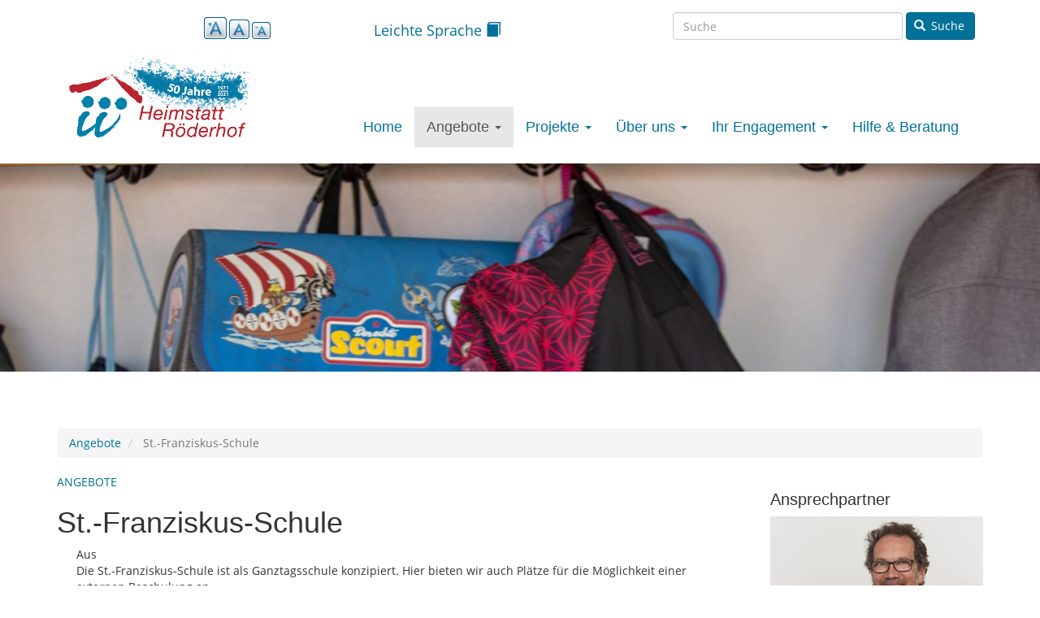

--- FILE ---
content_type: text/html; charset=UTF-8
request_url: https://heimstattroederhof.de/angebote/st-franziskus-schule
body_size: 8274
content:
<!DOCTYPE html>
<html  lang="de" dir="ltr" prefix="content: http://purl.org/rss/1.0/modules/content/  dc: http://purl.org/dc/terms/  foaf: http://xmlns.com/foaf/0.1/  og: http://ogp.me/ns#  rdfs: http://www.w3.org/2000/01/rdf-schema#  schema: http://schema.org/  sioc: http://rdfs.org/sioc/ns#  sioct: http://rdfs.org/sioc/types#  skos: http://www.w3.org/2004/02/skos/core#  xsd: http://www.w3.org/2001/XMLSchema# ">
  <head>
    <meta charset="utf-8" />
<noscript><style>form.antibot * :not(.antibot-message) { display: none !important; }</style>
</noscript><meta name="description" content="Die St.-Franziskus-Schule ist eine staatlich anerkannte Förderschule mit dem Schwerpunkt Geistige Entwicklung auf dem Gelände der Heimstatt Röderhof." />
<link rel="shortlink" href="https://heimstattroederhof.de/node/17" />
<link rel="canonical" href="https://heimstattroederhof.de/angebote/st-franziskus-schule" />
<meta name="generator" content="Varbase" />
<meta name="referrer" content="origin" />
<meta name="rights" content="©2026 Heimstatt Röderhof. All rights reserved." />
<meta property="og:site_name" content="Heimstatt Röderhof" />
<meta property="og:type" content="article" />
<meta property="og:url" content="https://heimstattroederhof.de/angebote/st-franziskus-schule" />
<meta property="og:title" content="St.-Franziskus-Schule | Heimstatt Röderhof" />
<meta name="twitter:card" content="summary_large_image" />
<meta name="twitter:title" content="St.-Franziskus-Schule | Heimstatt Röderhof" />
<meta name="MobileOptimized" content="width" />
<meta name="HandheldFriendly" content="true" />
<meta name="apple-mobile-web-app-capable" content="yes" />
<meta name="Generator" content="Drupal 10 (https://www.drupal.org)" />
<meta name="viewport" content="width=device-width, initial-scale=1.0" />
<script type="application/ld+json">{
    "@context": "https://schema.org",
    "@graph": [
        {
            "@type": "WebSite",
            "name": "Heimstatt Röderhof",
            "url": "https://heimstattroederhof.de/",
            "publisher": {
                "@type": "Organization",
                "name": "Heimstatt Röderhof",
                "url": "https://heimstattroederhof.de/",
                "logo": {
                    "@type": "ImageObject",
                    "url": "https://heimstattroederhof.de//logo.png"
                }
            }
        }
    ]
}</script>
<link rel="icon" href="/sites/default/files/roederhof.ico" type="image/vnd.microsoft.icon" />
<link rel="alternate" hreflang="de" href="https://heimstattroederhof.de/angebote/st-franziskus-schule" />
<link rel="alternate" hreflang="leicht" href="https://heimstattroederhof.de/leicht/angebote/st-franziskus-schule" />

    <title>St.-Franziskus-Schule | Heimstatt Röderhof</title>
    <link rel="stylesheet" media="all" href="/sites/default/files/css/css_bHbnaqvU2OR_UfTqKPGuwauEGf7sf-jP9kGgxcXE4_g.css?delta=0&amp;language=de&amp;theme=roederhof&amp;include=[base64]" />
<link rel="stylesheet" media="all" href="/sites/default/files/css/css_gJS043gNeB_ujCR2nJ5tRH4pgHUczu02dD6vL31MDaw.css?delta=1&amp;language=de&amp;theme=roederhof&amp;include=[base64]" />

        
  </head>
  <body class="path-node page-node-type-landing-page has-glyphicons">
    <a href="#main-content" class="visually-hidden focusable skip-link">
      Direkt zum Inhalt
    </a>
    
      <div class="dialog-off-canvas-main-canvas" data-off-canvas-main-canvas>
      <div class="container">
    <div class="row">
      <div class="region region-top-utilities">
    <section id="block-textresize" class="col-md-2 col-lg-offset-1 settings-tray-editable block block-text-resize block-text-resize-block clearfix" data-drupal-settingstray="editable">
  
    

      <div class="content"><a href="javascript:;" class="changer" id="text_resize_decrease"><sup>-</sup>A</a> <a href="javascript:;" class="changer" id="text_resize_reset">A</a> <a href="javascript:;" class="changer" id="text_resize_increase"><sup>+</sup>A</a><div id="text_resize_clear"></div></div>

  </section>

<section id="block-leichtesprache" class="col-md-offset-1 col-md-3 settings-tray-editable block block-block-content block-block-content13df47d7-a586-4ab0-b5fb-62aca3297e93 clearfix" data-drupal-settingstray="editable">
  
    

      
            <div class="field field--name-body field--type-text-with-summary field--label-hidden field--item"><p><a href="/leicht">Leichte Sprache <span class="glyphicon glyphicon-book"></span></a></p>
</div>
      
  </section>

<section class="views-exposed-form col-md-6 col-lg-5 settings-tray-editable block block-views block-views-exposed-filter-blockmil-suche-page-1 clearfix" data-drupal-selector="views-exposed-form-mil-suche-page-1" id="block-hervorgehobenesformularmil-suchepage-1" data-drupal-settingstray="editable">
  
    

      <form action="/suche" method="get" id="views-exposed-form-mil-suche-page-1" accept-charset="UTF-8">
  <div class="form--inline form-inline clearfix pull-right">
  <div class="form-item js-form-item form-type-textfield js-form-type-textfield form-item-rendered-item js-form-item-rendered-item form-no-label form-group">
  
  
  <input placeholder="Suche" data-drupal-selector="edit-rendered-item" class="form-text form-control" type="text" id="edit-rendered-item" name="rendered_item" value="" size="30" maxlength="128" />

  
  
  </div>
<div data-drupal-selector="edit-actions" class="form-actions form-group js-form-wrapper form-wrapper" id="edit-actions"><button data-drupal-selector="edit-submit-mil-suche" class="button js-form-submit form-submit btn-primary btn icon-before" type="submit" id="edit-submit-mil-suche" value="Suche"><span class="icon glyphicon glyphicon-search" aria-hidden="true"></span>
Suche</button></div>

</div>

</form>

  </section>


  </div>

    </div>
  </div>
          <header class="navbar navbar-default container" id="navbar" role="banner">
            <div class="navbar-header">
          <div class="region region-navigation">
          <a class="logo navbar-btn pull-left" href="/" title="Startseite" rel="home">
      <img src="/themes/custom/roederhof/roederhof_logo_50.jpg" alt="Startseite" />
    </a>
      
  </div>

                          <button type="button" class="navbar-toggle" data-toggle="collapse" data-target="#navbar-collapse">
            <span class="sr-only">Navigation aktivieren/deaktivieren</span>
            <span class="icon-bar"></span>
            <span class="icon-bar"></span>
            <span class="icon-bar"></span>
          </button>
              </div>

                    <div id="navbar-collapse" class="navbar-collapse collapse navbar-right">
            <div class="region region-navigation-collapsible">
    <nav role="navigation" aria-labelledby="block-roederhof-main-menu-menu" id="block-roederhof-main-menu" class="settings-tray-editable" data-drupal-settingstray="editable">
            
  <h2 class="visually-hidden" id="block-roederhof-main-menu-menu">Hauptnavigation</h2>
  

        
      <ul class="menu menu--main nav navbar-nav">
                      <li class="first">
                                        <a href="/" data-drupal-link-system-path="&lt;front&gt;">Home</a>
              </li>
                      <li class="expanded dropdown active active-trail">
                                                                    <a href="/angebote" target="_self" class="dropdown-toggle active-trail" data-toggle="dropdown" data-drupal-link-system-path="taxonomy/term/5">Angebote <span class="caret"></span></a>
                        <ul class="dropdown-menu">
                      <li class="first">
                                        <a href="/angebote" data-drupal-link-system-path="taxonomy/term/5">Angebote</a>
              </li>
                      <li>
                                        <a href="/angebote/wohnen-fuer-kinder-und-jugendliche" data-drupal-link-system-path="node/32">Wohnen für Kinder und Jugendliche</a>
              </li>
                      <li>
                                        <a href="/angebote/wohnen-fuer-erwachsene" data-drupal-link-system-path="node/33">Wohnen für Erwachsene</a>
              </li>
                      <li class="active active-trail">
                                        <a href="/angebote/st-franziskus-schule" class="active-trail is-active" data-drupal-link-system-path="node/17" aria-current="page">St.-Franziskus-Schule</a>
              </li>
                      <li class="last">
                                        <a href="/angebote/tagesfoerderstaette" data-drupal-link-system-path="node/34">Tagesförderstätte</a>
              </li>
        </ul>
  
              </li>
                      <li class="expanded dropdown">
                                                                    <a href="/projekte" class="dropdown-toggle" data-toggle="dropdown" data-drupal-link-system-path="taxonomy/term/1">Projekte <span class="caret"></span></a>
                        <ul class="dropdown-menu">
                      <li class="first">
                                        <a href="/projekte" data-drupal-link-system-path="taxonomy/term/1">Projekte</a>
              </li>
                      <li>
                                        <a href="/projekte/bkunst" data-drupal-link-system-path="node/1">b.kunst</a>
              </li>
                      <li>
                                        <a href="/projekte/theater-am-kiosk" data-drupal-link-system-path="node/16">Theater am Kiosk</a>
              </li>
                      <li>
                                        <a href="/angebote/st-franziskus-schule/schulleben/klangorchester" data-drupal-link-system-path="node/22">Klangorchester</a>
              </li>
                      <li>
                                        <a href="/projekte/lauftreff" data-drupal-link-system-path="node/2">Lauftreff</a>
              </li>
                      <li>
                                        <a href="/projekte/reittherapie" data-drupal-link-system-path="node/35">Reittherapie</a>
              </li>
                      <li>
                                        <a href="/projekte/neue-raeume-schaffen" data-drupal-link-system-path="node/15">Neue Räume schaffen</a>
              </li>
                      <li class="last">
                                        <a href="/projekte/musiker-duo-alte-falter" data-drupal-link-system-path="node/177">Alte Falter</a>
              </li>
        </ul>
  
              </li>
                      <li class="expanded dropdown">
                                                                    <a href="/ueber-uns" class="dropdown-toggle" data-toggle="dropdown" data-drupal-link-system-path="taxonomy/term/4">Über uns <span class="caret"></span></a>
                        <ul class="dropdown-menu">
                      <li class="first">
                                        <a href="/ueber-uns" data-drupal-link-system-path="taxonomy/term/4">Über uns</a>
              </li>
                      <li>
                                        <a href="/ueber-uns/50-jahre-heimstatt-roederhof-ein-jubilaeumsjahr" data-drupal-link-system-path="node/173">50 Jahre Heimstatt Röderhof</a>
              </li>
                      <li>
                                        <a href="/ueber-uns/roederhof-brief" data-drupal-link-system-path="node/174">Röderhof Brief</a>
              </li>
                      <li>
                                        <a href="/projekte/neue-raeume-schaffen" data-drupal-link-system-path="node/15">Neue Räume schaffen</a>
              </li>
                      <li>
                                        <a href="/ueber-uns/historie" data-drupal-link-system-path="node/14">Historie</a>
              </li>
                      <li>
                                        <a href="/ueber-uns/unser-leitbild" data-drupal-link-system-path="node/43">Leitbild</a>
              </li>
                      <li>
                                        <a href="/ueber-uns/heilig-geist-kirche" data-drupal-link-system-path="node/13">Heilig Geist Kirche</a>
              </li>
                      <li>
                                        <a href="/sites/default/files/2019-02/Praeventionsordnung_DiCV_Hildesheim.pdf" target="_blank">Präventionsordnung</a>
              </li>
                      <li>
                                        <a href="/ansprechpartner" data-drupal-link-system-path="ansprechpartner">Kontakt</a>
              </li>
                      <li class="last">
                                        <a href="/ueber-uns/jobangebote" data-drupal-link-system-path="node/168">Jobangebote</a>
              </li>
        </ul>
  
              </li>
                      <li class="expanded dropdown">
                                                                    <a href="/engagement" class="dropdown-toggle" data-toggle="dropdown" data-drupal-link-system-path="taxonomy/term/3">Ihr Engagement <span class="caret"></span></a>
                        <ul class="dropdown-menu">
                      <li class="first">
                                        <a href="/engagement" data-drupal-link-system-path="taxonomy/term/3">Ihr Engagement</a>
              </li>
                      <li>
                                        <a href="/ihr-engagement/kondolenzspenden" data-drupal-link-system-path="node/12">Kondolenzspenden</a>
              </li>
                      <li>
                                        <a href="/ihr-engagement/ehrenamt" data-drupal-link-system-path="node/39">Ehrenamt</a>
              </li>
                      <li>
                                        <a href="/ihr-engagement/freiwilligendienste" data-drupal-link-system-path="node/38">Freiwilligendienste</a>
              </li>
                      <li class="last">
                                        <a href="/ihr-engagement/kooperationen" data-drupal-link-system-path="node/127">Kooperationen</a>
              </li>
        </ul>
  
              </li>
                      <li class="last">
                                        <a href="https://www.eutb-hi.de/" target="_blank" title="Hilfe und Beratung">Hilfe &amp; Beratung</a>
              </li>
        </ul>
  

  </nav>

  </div>

        </div>
                </header>
  
<div class="visible-print-block header-print page-header">
  <div class="container">
    <div class="row">
      <div class="col-sm-12">
                          <img class="logo pull-left visible-print-inline-block" src="/themes/custom/roederhof/logo-print.png" />
              </div>
    </div>
  </div>
</div>

  <div class="hero_slider">
      <div class="region region-hero-slider">
    <section class="views-element-container settings-tray-editable block block-views block-views-blockheaderbild-block-1 clearfix" id="block-views-block-headerbild-block-1" data-drupal-settingstray="editable">
  
    

      <div class="form-group"><div class="view view-headerbild view-id-headerbild view-display-id-block_1 js-view-dom-id-5b88b45dc42e87b4240344cc99e262ca5cd87f6a4be7fa053aeb902020f7a261">
  
    
      
      <div class="view-content">
          <div class="views-row"><div class="row bs-1col node node--type-landing-page node--view-mode-headerbild">
  
  <div class="col-sm-12 bs-region bs-region--main">
    
            <div class="field field--name-field-headerbild field--type-entity-reference field--label-hidden field--item">  <img loading="lazy" src="/sites/default/files/styles/headerbild/public/2019-03/schule%20startseite.jpg?h=2a7223fe&amp;itok=1g-0pIIq" width="1600" height="320" alt="St. Franziskus Schule" typeof="foaf:Image" class="img-responsive" />


</div>
      
  </div>
</div>

</div>

    </div>
  
          </div>
</div>

  </section>


  </div>

  </div>


  <div role="main" class="main-container container js-quickedit-main-content">
    <div class="row">

                              <div class="col-sm-12" role="heading">
              <div class="region region-header">
        <ol class="breadcrumb">
          <li >
                  <a href="/angebote">Angebote</a>
              </li>
          <li  class="active">
                  St.-Franziskus-Schule
              </li>
      </ol>

<div data-drupal-messages-fallback class="hidden"></div>

  </div>

          </div>
              
            
                  
                                                                                                                                                                                                      <section class="col-sm-9">

                
                
                
                                      
                  
                          <a id="main-content"></a>
            <div class="region region-content">
      <div class="row bs-1col node node--type-landing-page node--view-mode-full">
  
  <div class="col-sm-12 bs-region bs-region--main">
    
        
            <div class="field field--name-field-bereich field--type-entity-reference field--label-hidden field--item"><a href="/angebote" hreflang="de">Angebote</a></div>
      
            <div class="field field--name-node-title field--type-ds field--label-hidden field--item"><h1>
  St.-Franziskus-Schule
</h1>
</div>
      
      <div class="field field--name-field-lp-paragraphs field--type-entity-reference-revisions field--label-hidden field--items">
              <div class="field--item">  <div class="paragraph paragraph--type--bp-simple paragraph--view-mode--default">
          
            <div class="field field--name-bp-title-status field--type-boolean field--label-hidden field--item">Aus</div>
      
            <div class="field field--name-bp-text field--type-text-long field--label-hidden field--item"><p>Die St.-Franziskus-Schule ist als Ganztagsschule konzipiert. Hier bieten wir auch Plätze für die Möglichkeit einer externen Beschulung an.</p>
<p>Das Schulkonzept der St.-Franziskus-Schule stützt sich auf die „Kerncurricula für Förderschulen mit dem Schwerpunkt Geistige Entwicklung" und auf den Erlass über die "Sonderpädagogische Förderung" des Landes Niedersachsen.</p>
<p>Die Schülerinnen und Schüler der St.-Franziskus-Schule wohnen fast ausschließlich in den Bereichen „Wohnen für Kinder“ sowie im Jugendbereich unserer Außenstelle Haus Moritzberg in Hildesheim. Aufgrund der Unterschiede hinsichtlich Art und Schwere ihrer Beeinträchtigung und ihrem individuellen Lebensweg, sind die Kinder und Jugendlichen in ihren Lebens- und Lernmöglichkeiten sehr verschieden und haben besondere Bildungs- und Erziehungsbedürfnisse. Diesen Anforderungen wird in unserer Schule mit einem hohen Maß an Kompetenz und Fachlichkeit begegnet.</p>
</div>
      
            <div class="field field--name-bp-width field--type-list-string field--label-hidden field--item">paragraph--width--full</div>
      
            <div class="field field--name-bp-gutter field--type-boolean field--label-hidden field--item">Without gutter</div>
      
      </div>
</div>
              <div class="field--item">





    










<div class="paragraph paragraph--type--bp-carousel paragraph--view-mode--default carousel slide" id="vbp-carousel-62" data-interval="2000" data-ride="carousel" >
    
      <div class="row">
      <div class="">
        <ol class="carousel-indicators">
          <li class="active" data-slide-to="0" data-target="#vbp-carousel-62"></li>
          <li class="" data-slide-to="1" data-target="#vbp-carousel-62"></li>
          <li class="" data-slide-to="2" data-target="#vbp-carousel-62"></li>
          <li class="" data-slide-to="3" data-target="#vbp-carousel-62"></li>
          <li class="" data-slide-to="4" data-target="#vbp-carousel-62"></li>
          <li class="" data-slide-to="5" data-target="#vbp-carousel-62"></li>
          <li class="" data-slide-to="6" data-target="#vbp-carousel-62"></li>
          <li class="" data-slide-to="7" data-target="#vbp-carousel-62"></li>
          <li class="" data-slide-to="8" data-target="#vbp-carousel-62"></li>
          <li class="" data-slide-to="9" data-target="#vbp-carousel-62"></li>
          <li class="" data-slide-to="10" data-target="#vbp-carousel-62"></li>
          <li class="" data-slide-to="11" data-target="#vbp-carousel-62"></li>
          <li class="" data-slide-to="12" data-target="#vbp-carousel-62"></li>
          <li class="" data-slide-to="13" data-target="#vbp-carousel-62"></li>
          <li class="" data-slide-to="14" data-target="#vbp-carousel-62"></li>
          <li class="" data-slide-to="15" data-target="#vbp-carousel-62"></li>
                  </ol>
        <div class="carousel-inner" role="listbox">
          <div class="paragraph--layout-slideshow__slide-1 item carousel-item active">  <div class="paragraph paragraph--type--bp-image paragraph--view-mode--default">
          
            <div class="field field--name-bp-title-status field--type-boolean field--label-hidden field--item">Falsch</div>
      
            <div class="field field--name-bp-image-field field--type-entity-reference field--label-hidden field--item"><div>
      
            <div class="field field--name-field-media-image field--type-image field--label-hidden field--item">    <picture>
                  <source srcset="/sites/default/files/styles/d08_standard/public/images/2019-03/schule9.webp?h=c9f93661&amp;itok=t3jegN8R 1x" media="all and (min-width: 768px)" type="image/webp" width="800" height="450"/>
              <source srcset="/sites/default/files/styles/d08_standard/public/images/2019-03/schule9.webp?h=c9f93661&amp;itok=t3jegN8R 1x" media="all and (max-width: 767.98px)" type="image/webp" width="800" height="450"/>
              <source srcset="/sites/default/files/styles/d08_standard/public/images/2019-03/schule9.jpg?h=c9f93661&amp;itok=t3jegN8R 1x" media="all and (min-width: 768px)" type="image/jpeg" width="800" height="450"/>
              <source srcset="/sites/default/files/styles/d08_standard/public/images/2019-03/schule9.jpg?h=c9f93661&amp;itok=t3jegN8R 1x" media="all and (max-width: 767.98px)" type="image/jpeg" width="800" height="450"/>
                  <img loading="eager" width="800" height="450" src="/sites/default/files/styles/d08_standard/public/images/2019-03/schule9.jpg?h=c9f93661&amp;itok=t3jegN8R" alt="St. Franziskus Schule" title="St. Franziskus Schule" typeof="foaf:Image" class="img-responsive" />

  </picture>

</div>
      
  </div>
</div>
      
            <div class="field field--name-bp-width field--type-list-string field--label-hidden field--item">Full width</div>
      
            <div class="field field--name-bp-gutter field--type-boolean field--label-hidden field--item">Without gutter</div>
      
      </div>
</div>
          <div class="paragraph--layout-slideshow__slide-2 item carousel-item">  <div class="paragraph paragraph--type--bp-image paragraph--view-mode--default">
          
            <div class="field field--name-bp-title-status field--type-boolean field--label-hidden field--item">Falsch</div>
      
            <div class="field field--name-bp-image-field field--type-entity-reference field--label-hidden field--item"><div>
      
            <div class="field field--name-field-media-image field--type-image field--label-hidden field--item">    <picture>
                  <source srcset="/sites/default/files/styles/d08_standard/public/images/2019-03/schule10.webp?h=c9f93661&amp;itok=G8Fu6SnQ 1x" media="all and (min-width: 768px)" type="image/webp" width="800" height="450"/>
              <source srcset="/sites/default/files/styles/d08_standard/public/images/2019-03/schule10.webp?h=c9f93661&amp;itok=G8Fu6SnQ 1x" media="all and (max-width: 767.98px)" type="image/webp" width="800" height="450"/>
              <source srcset="/sites/default/files/styles/d08_standard/public/images/2019-03/schule10.jpg?h=c9f93661&amp;itok=G8Fu6SnQ 1x" media="all and (min-width: 768px)" type="image/jpeg" width="800" height="450"/>
              <source srcset="/sites/default/files/styles/d08_standard/public/images/2019-03/schule10.jpg?h=c9f93661&amp;itok=G8Fu6SnQ 1x" media="all and (max-width: 767.98px)" type="image/jpeg" width="800" height="450"/>
                  <img loading="eager" width="800" height="450" src="/sites/default/files/styles/d08_standard/public/images/2019-03/schule10.jpg?h=c9f93661&amp;itok=G8Fu6SnQ" alt="St. Franziskus Schule" title="St. Franziskus Schule" typeof="foaf:Image" class="img-responsive" />

  </picture>

</div>
      
  </div>
</div>
      
            <div class="field field--name-bp-width field--type-list-string field--label-hidden field--item">Full width</div>
      
            <div class="field field--name-bp-gutter field--type-boolean field--label-hidden field--item">Without gutter</div>
      
      </div>
</div>
          <div class="paragraph--layout-slideshow__slide-3 item carousel-item">  <div class="paragraph paragraph--type--bp-image paragraph--view-mode--default">
          
            <div class="field field--name-bp-title-status field--type-boolean field--label-hidden field--item">Falsch</div>
      
            <div class="field field--name-bp-image-field field--type-entity-reference field--label-hidden field--item"><div>
      
            <div class="field field--name-field-media-image field--type-image field--label-hidden field--item">    <picture>
                  <source srcset="/sites/default/files/styles/d08_standard/public/images/2019-03/schule11.webp?h=c9f93661&amp;itok=U5EdzuFK 1x" media="all and (min-width: 768px)" type="image/webp" width="800" height="450"/>
              <source srcset="/sites/default/files/styles/d08_standard/public/images/2019-03/schule11.webp?h=c9f93661&amp;itok=U5EdzuFK 1x" media="all and (max-width: 767.98px)" type="image/webp" width="800" height="450"/>
              <source srcset="/sites/default/files/styles/d08_standard/public/images/2019-03/schule11.jpg?h=c9f93661&amp;itok=U5EdzuFK 1x" media="all and (min-width: 768px)" type="image/jpeg" width="800" height="450"/>
              <source srcset="/sites/default/files/styles/d08_standard/public/images/2019-03/schule11.jpg?h=c9f93661&amp;itok=U5EdzuFK 1x" media="all and (max-width: 767.98px)" type="image/jpeg" width="800" height="450"/>
                  <img loading="eager" width="800" height="450" src="/sites/default/files/styles/d08_standard/public/images/2019-03/schule11.jpg?h=c9f93661&amp;itok=U5EdzuFK" alt="St. Franziskus Schule" title="St. Franziskus Schule" typeof="foaf:Image" class="img-responsive" />

  </picture>

</div>
      
  </div>
</div>
      
            <div class="field field--name-bp-width field--type-list-string field--label-hidden field--item">Full width</div>
      
            <div class="field field--name-bp-gutter field--type-boolean field--label-hidden field--item">Without gutter</div>
      
      </div>
</div>
          <div class="paragraph--layout-slideshow__slide-4 item carousel-item">  <div class="paragraph paragraph--type--bp-image paragraph--view-mode--default">
          
            <div class="field field--name-bp-title-status field--type-boolean field--label-hidden field--item">Falsch</div>
      
            <div class="field field--name-bp-image-field field--type-entity-reference field--label-hidden field--item"><div>
      
            <div class="field field--name-field-media-image field--type-image field--label-hidden field--item">    <picture>
                  <source srcset="/sites/default/files/styles/d08_standard/public/images/2019-03/schule12.webp?h=c9f93661&amp;itok=reBWCmBk 1x" media="all and (min-width: 768px)" type="image/webp" width="800" height="450"/>
              <source srcset="/sites/default/files/styles/d08_standard/public/images/2019-03/schule12.webp?h=c9f93661&amp;itok=reBWCmBk 1x" media="all and (max-width: 767.98px)" type="image/webp" width="800" height="450"/>
              <source srcset="/sites/default/files/styles/d08_standard/public/images/2019-03/schule12.jpg?h=c9f93661&amp;itok=reBWCmBk 1x" media="all and (min-width: 768px)" type="image/jpeg" width="800" height="450"/>
              <source srcset="/sites/default/files/styles/d08_standard/public/images/2019-03/schule12.jpg?h=c9f93661&amp;itok=reBWCmBk 1x" media="all and (max-width: 767.98px)" type="image/jpeg" width="800" height="450"/>
                  <img loading="eager" width="800" height="450" src="/sites/default/files/styles/d08_standard/public/images/2019-03/schule12.jpg?h=c9f93661&amp;itok=reBWCmBk" alt="St. Franziskus Schule" title="St. Franziskus Schule" typeof="foaf:Image" class="img-responsive" />

  </picture>

</div>
      
  </div>
</div>
      
            <div class="field field--name-bp-width field--type-list-string field--label-hidden field--item">Full width</div>
      
            <div class="field field--name-bp-gutter field--type-boolean field--label-hidden field--item">Without gutter</div>
      
      </div>
</div>
          <div class="paragraph--layout-slideshow__slide-5 item carousel-item">  <div class="paragraph paragraph--type--bp-image paragraph--view-mode--default">
          
            <div class="field field--name-bp-title-status field--type-boolean field--label-hidden field--item">Falsch</div>
      
            <div class="field field--name-bp-image-field field--type-entity-reference field--label-hidden field--item"><div>
      
            <div class="field field--name-field-media-image field--type-image field--label-hidden field--item">    <picture>
                  <source srcset="/sites/default/files/styles/d08_standard/public/images/2019-03/schule13.webp?h=c9f93661&amp;itok=IwJ4LF6Z 1x" media="all and (min-width: 768px)" type="image/webp" width="800" height="450"/>
              <source srcset="/sites/default/files/styles/d08_standard/public/images/2019-03/schule13.webp?h=c9f93661&amp;itok=IwJ4LF6Z 1x" media="all and (max-width: 767.98px)" type="image/webp" width="800" height="450"/>
              <source srcset="/sites/default/files/styles/d08_standard/public/images/2019-03/schule13.jpg?h=c9f93661&amp;itok=IwJ4LF6Z 1x" media="all and (min-width: 768px)" type="image/jpeg" width="800" height="450"/>
              <source srcset="/sites/default/files/styles/d08_standard/public/images/2019-03/schule13.jpg?h=c9f93661&amp;itok=IwJ4LF6Z 1x" media="all and (max-width: 767.98px)" type="image/jpeg" width="800" height="450"/>
                  <img loading="eager" width="800" height="450" src="/sites/default/files/styles/d08_standard/public/images/2019-03/schule13.jpg?h=c9f93661&amp;itok=IwJ4LF6Z" alt="St. Franziskus Schule" title="St. Franziskus Schule" typeof="foaf:Image" class="img-responsive" />

  </picture>

</div>
      
  </div>
</div>
      
            <div class="field field--name-bp-width field--type-list-string field--label-hidden field--item">Full width</div>
      
            <div class="field field--name-bp-gutter field--type-boolean field--label-hidden field--item">Without gutter</div>
      
      </div>
</div>
          <div class="paragraph--layout-slideshow__slide-6 item carousel-item">  <div class="paragraph paragraph--type--bp-image paragraph--view-mode--default">
          
            <div class="field field--name-bp-title-status field--type-boolean field--label-hidden field--item">Falsch</div>
      
            <div class="field field--name-bp-image-field field--type-entity-reference field--label-hidden field--item"><div>
      
            <div class="field field--name-field-media-image field--type-image field--label-hidden field--item">    <picture>
                  <source srcset="/sites/default/files/styles/d08_standard/public/images/2019-03/schule14.webp?h=c9f93661&amp;itok=qLvveG7t 1x" media="all and (min-width: 768px)" type="image/webp" width="800" height="450"/>
              <source srcset="/sites/default/files/styles/d08_standard/public/images/2019-03/schule14.webp?h=c9f93661&amp;itok=qLvveG7t 1x" media="all and (max-width: 767.98px)" type="image/webp" width="800" height="450"/>
              <source srcset="/sites/default/files/styles/d08_standard/public/images/2019-03/schule14.jpg?h=c9f93661&amp;itok=qLvveG7t 1x" media="all and (min-width: 768px)" type="image/jpeg" width="800" height="450"/>
              <source srcset="/sites/default/files/styles/d08_standard/public/images/2019-03/schule14.jpg?h=c9f93661&amp;itok=qLvveG7t 1x" media="all and (max-width: 767.98px)" type="image/jpeg" width="800" height="450"/>
                  <img loading="eager" width="800" height="450" src="/sites/default/files/styles/d08_standard/public/images/2019-03/schule14.jpg?h=c9f93661&amp;itok=qLvveG7t" alt="St. Franziskus Schule" title="St. Franziskus Schule" typeof="foaf:Image" class="img-responsive" />

  </picture>

</div>
      
  </div>
</div>
      
            <div class="field field--name-bp-width field--type-list-string field--label-hidden field--item">Full width</div>
      
            <div class="field field--name-bp-gutter field--type-boolean field--label-hidden field--item">Without gutter</div>
      
      </div>
</div>
          <div class="paragraph--layout-slideshow__slide-7 item carousel-item">  <div class="paragraph paragraph--type--bp-image paragraph--view-mode--default">
          
            <div class="field field--name-bp-title-status field--type-boolean field--label-hidden field--item">Falsch</div>
      
            <div class="field field--name-bp-image-field field--type-entity-reference field--label-hidden field--item"><div>
      
            <div class="field field--name-field-media-image field--type-image field--label-hidden field--item">    <picture>
                  <source srcset="/sites/default/files/styles/d08_standard/public/images/2019-03/schule15.webp?h=ae634c0b&amp;itok=BBNDEkJA 1x" media="all and (min-width: 768px)" type="image/webp" width="800" height="450"/>
              <source srcset="/sites/default/files/styles/d08_standard/public/images/2019-03/schule15.webp?h=ae634c0b&amp;itok=BBNDEkJA 1x" media="all and (max-width: 767.98px)" type="image/webp" width="800" height="450"/>
              <source srcset="/sites/default/files/styles/d08_standard/public/images/2019-03/schule15.jpg?h=ae634c0b&amp;itok=BBNDEkJA 1x" media="all and (min-width: 768px)" type="image/jpeg" width="800" height="450"/>
              <source srcset="/sites/default/files/styles/d08_standard/public/images/2019-03/schule15.jpg?h=ae634c0b&amp;itok=BBNDEkJA 1x" media="all and (max-width: 767.98px)" type="image/jpeg" width="800" height="450"/>
                  <img loading="eager" width="800" height="450" src="/sites/default/files/styles/d08_standard/public/images/2019-03/schule15.jpg?h=ae634c0b&amp;itok=BBNDEkJA" alt="St. Franziskus Schule" title="St. Franziskus Schule" typeof="foaf:Image" class="img-responsive" />

  </picture>

</div>
      
  </div>
</div>
      
            <div class="field field--name-bp-width field--type-list-string field--label-hidden field--item">Full width</div>
      
            <div class="field field--name-bp-gutter field--type-boolean field--label-hidden field--item">Without gutter</div>
      
      </div>
</div>
          <div class="paragraph--layout-slideshow__slide-8 item carousel-item">  <div class="paragraph paragraph--type--bp-image paragraph--view-mode--default">
          
            <div class="field field--name-bp-title-status field--type-boolean field--label-hidden field--item">Falsch</div>
      
            <div class="field field--name-bp-image-field field--type-entity-reference field--label-hidden field--item"><div>
      
            <div class="field field--name-field-media-image field--type-image field--label-hidden field--item">    <picture>
                  <source srcset="/sites/default/files/styles/d08_standard/public/images/2019-03/schule16.webp?h=c9f93661&amp;itok=GuXOGrAa 1x" media="all and (min-width: 768px)" type="image/webp" width="800" height="450"/>
              <source srcset="/sites/default/files/styles/d08_standard/public/images/2019-03/schule16.webp?h=c9f93661&amp;itok=GuXOGrAa 1x" media="all and (max-width: 767.98px)" type="image/webp" width="800" height="450"/>
              <source srcset="/sites/default/files/styles/d08_standard/public/images/2019-03/schule16.jpg?h=c9f93661&amp;itok=GuXOGrAa 1x" media="all and (min-width: 768px)" type="image/jpeg" width="800" height="450"/>
              <source srcset="/sites/default/files/styles/d08_standard/public/images/2019-03/schule16.jpg?h=c9f93661&amp;itok=GuXOGrAa 1x" media="all and (max-width: 767.98px)" type="image/jpeg" width="800" height="450"/>
                  <img loading="eager" width="800" height="450" src="/sites/default/files/styles/d08_standard/public/images/2019-03/schule16.jpg?h=c9f93661&amp;itok=GuXOGrAa" alt="St. Franziskus Schule" title="St. Franziskus Schule" typeof="foaf:Image" class="img-responsive" />

  </picture>

</div>
      
  </div>
</div>
      
            <div class="field field--name-bp-width field--type-list-string field--label-hidden field--item">Full width</div>
      
            <div class="field field--name-bp-gutter field--type-boolean field--label-hidden field--item">Without gutter</div>
      
      </div>
</div>
          <div class="paragraph--layout-slideshow__slide-9 item carousel-item">  <div class="paragraph paragraph--type--bp-image paragraph--view-mode--default">
          
            <div class="field field--name-bp-title-status field--type-boolean field--label-hidden field--item">Falsch</div>
      
            <div class="field field--name-bp-image-field field--type-entity-reference field--label-hidden field--item"><div>
      
            <div class="field field--name-field-media-image field--type-image field--label-hidden field--item">    <picture>
                  <source srcset="/sites/default/files/styles/d08_standard/public/images/2019-03/schule1.webp?h=c9f93661&amp;itok=wOJOJ6FA 1x" media="all and (min-width: 768px)" type="image/webp" width="800" height="450"/>
              <source srcset="/sites/default/files/styles/d08_standard/public/images/2019-03/schule1.webp?h=c9f93661&amp;itok=wOJOJ6FA 1x" media="all and (max-width: 767.98px)" type="image/webp" width="800" height="450"/>
              <source srcset="/sites/default/files/styles/d08_standard/public/images/2019-03/schule1.jpg?h=c9f93661&amp;itok=wOJOJ6FA 1x" media="all and (min-width: 768px)" type="image/jpeg" width="800" height="450"/>
              <source srcset="/sites/default/files/styles/d08_standard/public/images/2019-03/schule1.jpg?h=c9f93661&amp;itok=wOJOJ6FA 1x" media="all and (max-width: 767.98px)" type="image/jpeg" width="800" height="450"/>
                  <img loading="eager" width="800" height="450" src="/sites/default/files/styles/d08_standard/public/images/2019-03/schule1.jpg?h=c9f93661&amp;itok=wOJOJ6FA" alt="St. Franziskus Schule" title="St. Franziskus Schule" typeof="foaf:Image" class="img-responsive" />

  </picture>

</div>
      
  </div>
</div>
      
            <div class="field field--name-bp-width field--type-list-string field--label-hidden field--item">Full width</div>
      
            <div class="field field--name-bp-gutter field--type-boolean field--label-hidden field--item">Without gutter</div>
      
      </div>
</div>
          <div class="paragraph--layout-slideshow__slide-10 item carousel-item">  <div class="paragraph paragraph--type--bp-image paragraph--view-mode--default">
          
            <div class="field field--name-bp-title-status field--type-boolean field--label-hidden field--item">Falsch</div>
      
            <div class="field field--name-bp-image-field field--type-entity-reference field--label-hidden field--item"><div>
      
            <div class="field field--name-field-media-image field--type-image field--label-hidden field--item">    <picture>
                  <source srcset="/sites/default/files/styles/d08_standard/public/images/2019-03/schule2_0.webp?h=c9f93661&amp;itok=hBDhW4Ew 1x" media="all and (min-width: 768px)" type="image/webp" width="800" height="450"/>
              <source srcset="/sites/default/files/styles/d08_standard/public/images/2019-03/schule2_0.webp?h=c9f93661&amp;itok=hBDhW4Ew 1x" media="all and (max-width: 767.98px)" type="image/webp" width="800" height="450"/>
              <source srcset="/sites/default/files/styles/d08_standard/public/images/2019-03/schule2_0.jpg?h=c9f93661&amp;itok=hBDhW4Ew 1x" media="all and (min-width: 768px)" type="image/jpeg" width="800" height="450"/>
              <source srcset="/sites/default/files/styles/d08_standard/public/images/2019-03/schule2_0.jpg?h=c9f93661&amp;itok=hBDhW4Ew 1x" media="all and (max-width: 767.98px)" type="image/jpeg" width="800" height="450"/>
                  <img loading="eager" width="800" height="450" src="/sites/default/files/styles/d08_standard/public/images/2019-03/schule2_0.jpg?h=c9f93661&amp;itok=hBDhW4Ew" alt="St. Franziskus Schule" title="St. Franziskus Schule" typeof="foaf:Image" class="img-responsive" />

  </picture>

</div>
      
  </div>
</div>
      
            <div class="field field--name-bp-width field--type-list-string field--label-hidden field--item">Full width</div>
      
            <div class="field field--name-bp-gutter field--type-boolean field--label-hidden field--item">Without gutter</div>
      
      </div>
</div>
          <div class="paragraph--layout-slideshow__slide-11 item carousel-item">  <div class="paragraph paragraph--type--bp-image paragraph--view-mode--default">
          
            <div class="field field--name-bp-title-status field--type-boolean field--label-hidden field--item">Falsch</div>
      
            <div class="field field--name-bp-image-field field--type-entity-reference field--label-hidden field--item"><div>
      
            <div class="field field--name-field-media-image field--type-image field--label-hidden field--item">    <picture>
                  <source srcset="/sites/default/files/styles/d08_standard/public/images/2019-03/schule3.webp?h=c9f93661&amp;itok=eeMCrl9R 1x" media="all and (min-width: 768px)" type="image/webp" width="800" height="450"/>
              <source srcset="/sites/default/files/styles/d08_standard/public/images/2019-03/schule3.webp?h=c9f93661&amp;itok=eeMCrl9R 1x" media="all and (max-width: 767.98px)" type="image/webp" width="800" height="450"/>
              <source srcset="/sites/default/files/styles/d08_standard/public/images/2019-03/schule3.jpg?h=c9f93661&amp;itok=eeMCrl9R 1x" media="all and (min-width: 768px)" type="image/jpeg" width="800" height="450"/>
              <source srcset="/sites/default/files/styles/d08_standard/public/images/2019-03/schule3.jpg?h=c9f93661&amp;itok=eeMCrl9R 1x" media="all and (max-width: 767.98px)" type="image/jpeg" width="800" height="450"/>
                  <img loading="eager" width="800" height="450" src="/sites/default/files/styles/d08_standard/public/images/2019-03/schule3.jpg?h=c9f93661&amp;itok=eeMCrl9R" alt="St. Franziskus Schule" title="St. Franziskus Schule" typeof="foaf:Image" class="img-responsive" />

  </picture>

</div>
      
  </div>
</div>
      
            <div class="field field--name-bp-width field--type-list-string field--label-hidden field--item">Full width</div>
      
            <div class="field field--name-bp-gutter field--type-boolean field--label-hidden field--item">Without gutter</div>
      
      </div>
</div>
          <div class="paragraph--layout-slideshow__slide-12 item carousel-item">  <div class="paragraph paragraph--type--bp-image paragraph--view-mode--default">
          
            <div class="field field--name-bp-title-status field--type-boolean field--label-hidden field--item">Falsch</div>
      
            <div class="field field--name-bp-image-field field--type-entity-reference field--label-hidden field--item"><div>
      
            <div class="field field--name-field-media-image field--type-image field--label-hidden field--item">    <picture>
                  <source srcset="/sites/default/files/styles/d08_standard/public/images/2019-03/schule4.webp?h=c9f93661&amp;itok=y6kzt4jn 1x" media="all and (min-width: 768px)" type="image/webp" width="800" height="450"/>
              <source srcset="/sites/default/files/styles/d08_standard/public/images/2019-03/schule4.webp?h=c9f93661&amp;itok=y6kzt4jn 1x" media="all and (max-width: 767.98px)" type="image/webp" width="800" height="450"/>
              <source srcset="/sites/default/files/styles/d08_standard/public/images/2019-03/schule4.jpg?h=c9f93661&amp;itok=y6kzt4jn 1x" media="all and (min-width: 768px)" type="image/jpeg" width="800" height="450"/>
              <source srcset="/sites/default/files/styles/d08_standard/public/images/2019-03/schule4.jpg?h=c9f93661&amp;itok=y6kzt4jn 1x" media="all and (max-width: 767.98px)" type="image/jpeg" width="800" height="450"/>
                  <img loading="eager" width="800" height="450" src="/sites/default/files/styles/d08_standard/public/images/2019-03/schule4.jpg?h=c9f93661&amp;itok=y6kzt4jn" alt="St. Franziskus Schule" title="St. Franziskus Schule" typeof="foaf:Image" class="img-responsive" />

  </picture>

</div>
      
  </div>
</div>
      
            <div class="field field--name-bp-width field--type-list-string field--label-hidden field--item">Full width</div>
      
            <div class="field field--name-bp-gutter field--type-boolean field--label-hidden field--item">Without gutter</div>
      
      </div>
</div>
          <div class="paragraph--layout-slideshow__slide-13 item carousel-item">  <div class="paragraph paragraph--type--bp-image paragraph--view-mode--default">
          
            <div class="field field--name-bp-title-status field--type-boolean field--label-hidden field--item">Falsch</div>
      
            <div class="field field--name-bp-image-field field--type-entity-reference field--label-hidden field--item"><div>
      
            <div class="field field--name-field-media-image field--type-image field--label-hidden field--item">    <picture>
                  <source srcset="/sites/default/files/styles/d08_standard/public/images/2019-03/schule5.webp?h=c9f93661&amp;itok=n2QjWEDr 1x" media="all and (min-width: 768px)" type="image/webp" width="800" height="450"/>
              <source srcset="/sites/default/files/styles/d08_standard/public/images/2019-03/schule5.webp?h=c9f93661&amp;itok=n2QjWEDr 1x" media="all and (max-width: 767.98px)" type="image/webp" width="800" height="450"/>
              <source srcset="/sites/default/files/styles/d08_standard/public/images/2019-03/schule5.jpg?h=c9f93661&amp;itok=n2QjWEDr 1x" media="all and (min-width: 768px)" type="image/jpeg" width="800" height="450"/>
              <source srcset="/sites/default/files/styles/d08_standard/public/images/2019-03/schule5.jpg?h=c9f93661&amp;itok=n2QjWEDr 1x" media="all and (max-width: 767.98px)" type="image/jpeg" width="800" height="450"/>
                  <img loading="eager" width="800" height="450" src="/sites/default/files/styles/d08_standard/public/images/2019-03/schule5.jpg?h=c9f93661&amp;itok=n2QjWEDr" alt="St. Franziskus Schule" title="St. Franziskus Schule" typeof="foaf:Image" class="img-responsive" />

  </picture>

</div>
      
  </div>
</div>
      
            <div class="field field--name-bp-width field--type-list-string field--label-hidden field--item">Full width</div>
      
            <div class="field field--name-bp-gutter field--type-boolean field--label-hidden field--item">Without gutter</div>
      
      </div>
</div>
          <div class="paragraph--layout-slideshow__slide-14 item carousel-item">  <div class="paragraph paragraph--type--bp-image paragraph--view-mode--default">
          
            <div class="field field--name-bp-title-status field--type-boolean field--label-hidden field--item">Falsch</div>
      
            <div class="field field--name-bp-image-field field--type-entity-reference field--label-hidden field--item"><div>
      
            <div class="field field--name-field-media-image field--type-image field--label-hidden field--item">    <picture>
                  <source srcset="/sites/default/files/styles/d08_standard/public/images/2019-03/schule6.webp?h=c9f93661&amp;itok=UDrJLTWm 1x" media="all and (min-width: 768px)" type="image/webp" width="800" height="450"/>
              <source srcset="/sites/default/files/styles/d08_standard/public/images/2019-03/schule6.webp?h=c9f93661&amp;itok=UDrJLTWm 1x" media="all and (max-width: 767.98px)" type="image/webp" width="800" height="450"/>
              <source srcset="/sites/default/files/styles/d08_standard/public/images/2019-03/schule6.jpg?h=c9f93661&amp;itok=UDrJLTWm 1x" media="all and (min-width: 768px)" type="image/jpeg" width="800" height="450"/>
              <source srcset="/sites/default/files/styles/d08_standard/public/images/2019-03/schule6.jpg?h=c9f93661&amp;itok=UDrJLTWm 1x" media="all and (max-width: 767.98px)" type="image/jpeg" width="800" height="450"/>
                  <img loading="eager" width="800" height="450" src="/sites/default/files/styles/d08_standard/public/images/2019-03/schule6.jpg?h=c9f93661&amp;itok=UDrJLTWm" alt="St. Franziskus Schule" title="St. Franziskus Schule" typeof="foaf:Image" class="img-responsive" />

  </picture>

</div>
      
  </div>
</div>
      
            <div class="field field--name-bp-width field--type-list-string field--label-hidden field--item">Full width</div>
      
            <div class="field field--name-bp-gutter field--type-boolean field--label-hidden field--item">Without gutter</div>
      
      </div>
</div>
          <div class="paragraph--layout-slideshow__slide-15 item carousel-item">  <div class="paragraph paragraph--type--bp-image paragraph--view-mode--default">
          
            <div class="field field--name-bp-title-status field--type-boolean field--label-hidden field--item">Falsch</div>
      
            <div class="field field--name-bp-image-field field--type-entity-reference field--label-hidden field--item"><div>
      
            <div class="field field--name-field-media-image field--type-image field--label-hidden field--item">    <picture>
                  <source srcset="/sites/default/files/styles/d08_standard/public/images/2019-03/schule7.webp?h=c9f93661&amp;itok=L5wa6VWw 1x" media="all and (min-width: 768px)" type="image/webp" width="800" height="450"/>
              <source srcset="/sites/default/files/styles/d08_standard/public/images/2019-03/schule7.webp?h=c9f93661&amp;itok=L5wa6VWw 1x" media="all and (max-width: 767.98px)" type="image/webp" width="800" height="450"/>
              <source srcset="/sites/default/files/styles/d08_standard/public/images/2019-03/schule7.jpg?h=c9f93661&amp;itok=L5wa6VWw 1x" media="all and (min-width: 768px)" type="image/jpeg" width="800" height="450"/>
              <source srcset="/sites/default/files/styles/d08_standard/public/images/2019-03/schule7.jpg?h=c9f93661&amp;itok=L5wa6VWw 1x" media="all and (max-width: 767.98px)" type="image/jpeg" width="800" height="450"/>
                  <img loading="eager" width="800" height="450" src="/sites/default/files/styles/d08_standard/public/images/2019-03/schule7.jpg?h=c9f93661&amp;itok=L5wa6VWw" alt="St. Franziskus Schule" title="St. Franziskus Schule" typeof="foaf:Image" class="img-responsive" />

  </picture>

</div>
      
  </div>
</div>
      
            <div class="field field--name-bp-width field--type-list-string field--label-hidden field--item">Full width</div>
      
            <div class="field field--name-bp-gutter field--type-boolean field--label-hidden field--item">Without gutter</div>
      
      </div>
</div>
          <div class="paragraph--layout-slideshow__slide-16 item carousel-item">  <div class="paragraph paragraph--type--bp-image paragraph--view-mode--default">
          
            <div class="field field--name-bp-title-status field--type-boolean field--label-hidden field--item">Falsch</div>
      
            <div class="field field--name-bp-image-field field--type-entity-reference field--label-hidden field--item"><div>
      
            <div class="field field--name-field-media-image field--type-image field--label-hidden field--item">    <picture>
                  <source srcset="/sites/default/files/styles/d08_standard/public/images/2019-03/schule8.webp?h=c9f93661&amp;itok=DbPjMMfZ 1x" media="all and (min-width: 768px)" type="image/webp" width="800" height="450"/>
              <source srcset="/sites/default/files/styles/d08_standard/public/images/2019-03/schule8.webp?h=c9f93661&amp;itok=DbPjMMfZ 1x" media="all and (max-width: 767.98px)" type="image/webp" width="800" height="450"/>
              <source srcset="/sites/default/files/styles/d08_standard/public/images/2019-03/schule8.jpg?h=c9f93661&amp;itok=DbPjMMfZ 1x" media="all and (min-width: 768px)" type="image/jpeg" width="800" height="450"/>
              <source srcset="/sites/default/files/styles/d08_standard/public/images/2019-03/schule8.jpg?h=c9f93661&amp;itok=DbPjMMfZ 1x" media="all and (max-width: 767.98px)" type="image/jpeg" width="800" height="450"/>
                  <img loading="eager" width="800" height="450" src="/sites/default/files/styles/d08_standard/public/images/2019-03/schule8.jpg?h=c9f93661&amp;itok=DbPjMMfZ" alt="St. Franziskus Schule" title="St. Franziskus Schule" typeof="foaf:Image" class="img-responsive" />

  </picture>

</div>
      
  </div>
</div>
      
            <div class="field field--name-bp-width field--type-list-string field--label-hidden field--item">Full width</div>
      
            <div class="field field--name-bp-gutter field--type-boolean field--label-hidden field--item">Without gutter</div>
      
      </div>
</div>
                  </div>
        <a class="left carousel-control" href="#vbp-carousel-62" role="button" data-slide="prev">
          <span class="glyphicon glyphicon-chevron-left" aria-hidden="true"></span>
          <span class="sr-only">Previous</span>
        </a>
        <a class="right carousel-control" href="#vbp-carousel-62" role="button" data-slide="next">
          <span class="glyphicon glyphicon-chevron-right" aria-hidden="true"></span>
          <span class="sr-only">Next</span>
        </a>
      </div>
    </div>
  </div>
</div>
          </div>
  
  </div>
</div>



  </div>

              </section>

                                      <aside class="col-sm-3" role="complementary">
                            <div class="region region-sidebar-second">
    <section class="views-element-container settings-tray-editable block block-views block-views-blockansprechpartner-block-1 clearfix" id="block-views-block-ansprechpartner-block-1" data-drupal-settingstray="editable">
  
    

      <div class="form-group"><div class="view view-ansprechpartner view-id-ansprechpartner view-display-id-block_1 js-view-dom-id-363cfe3c184dd7650148fce1436a117dc81583d00ea8ffda1d3bddcd383dca9f">
  
    
      <div class="view-header">
      <h2>Ansprechpartner</h2>
    </div>
      
      <div class="view-content">
      <div id="views-bootstrap-ansprechpartner-block-1"  class="grid views-view-grid row">
          <div class="col-xs-12 col-sm-12 col-md-12 col-lg-12"><div class="views-field views-field-field-ansprechpartner"><div class="field-content"><div class="row bs-1col node node--type-ansprechpartner node--view-mode-teaser">
  
  <div class="col-sm-12 bs-region bs-region--main">
    
            <div class="field field--name-field-ap-bild field--type-entity-reference field--label-hidden field--item">  <img loading="lazy" src="/sites/default/files/2019-02/martin-hartje-073.jpg" width="320" height="213" alt="Martin Hartje - Heimstatt Röderhof - Schulleiter" typeof="foaf:Image" class="img-responsive" />

</div>
      
    <h3>
      
  Martin
 
  Hartje

    </h3>
    <p>
      
  Schulleiter

    </p>
    
  <div class="field field--name-field-ap-telefon field--type-telephone field--label-above">
    <div class="field--label">Telefon</div>
              <div class="field--item"><a href="tel:05064903200">05064 903 200</a></div>
          </div>

    
  <div class="field field--name-field-ap-email field--type-email field--label-above">
    <div class="field--label">eMail</div>
              <div class="field--item"><span class="spamspan"><span class="u">martin<span class="o"> [dot] </span>hartje</span> [at] <span class="d">heimstatt-roederhof<span class="o"> [dot] </span>de</span></span></div>
          </div>

  </div>
</div>

</div></div></div>
    </div>

    </div>
  
          </div>
</div>

  </section>

<nav role="navigation" aria-labelledby="block-mainnavigation-menu" id="block-mainnavigation" class="settings-tray-editable" data-drupal-settingstray="editable">
      
  <h2 id="block-mainnavigation-menu">Mehr Informationen</h2>
  

        
      <ul class="menu menu--main nav nav-pills nav-stacked">
                      <li class="first">
                                        <a href="/angebote/st-franziskus-schule/paedagogische-intention" data-drupal-link-system-path="node/18">Pädagogische Intention</a>
              </li>
                      <li>
                                        <a href="/angebote/st-franziskus-schule/unterricht" data-drupal-link-system-path="node/19">Unterricht</a>
              </li>
                      <li>
                                        <a href="/angebote/st-franziskus-schule/foerderung" data-drupal-link-system-path="node/20">Förderung</a>
              </li>
                      <li class="last">
                                        <a href="/schulleben">Schulleben</a>
              </li>
        </ul>
  

  </nav>

  </div>

                      </aside>
                          </div>
  </div>

      <div class="footer-wrapper">
      <footer class="footer container" role="contentinfo">
          <div class="region region-footer">
    <nav role="navigation" aria-labelledby="block-mainnavigation-2-menu" id="block-mainnavigation-2" class="col-12 settings-tray-editable" data-drupal-settingstray="editable">
            
  <h2 class="visually-hidden" id="block-mainnavigation-2-menu">Main navigation</h2>
  

        
      <ul class="menu menu--main nav navbar-nav">
                      <li class="first">
                                        <a href="/" data-drupal-link-system-path="&lt;front&gt;">Home</a>
              </li>
                      <li class="active active-trail">
                                        <a href="/angebote" target="_self" class="active-trail" data-drupal-link-system-path="taxonomy/term/5">Angebote</a>
              </li>
                      <li>
                                        <a href="/projekte" data-drupal-link-system-path="taxonomy/term/1">Projekte</a>
              </li>
                      <li>
                                        <a href="/ueber-uns" data-drupal-link-system-path="taxonomy/term/4">Über uns</a>
              </li>
                      <li>
                                        <a href="/engagement" data-drupal-link-system-path="taxonomy/term/3">Ihr Engagement</a>
              </li>
                      <li class="last">
                                        <a href="https://www.eutb-hi.de/" target="_blank" title="Hilfe und Beratung">Hilfe &amp; Beratung</a>
              </li>
        </ul>
  

  </nav>
<section id="block-adresse" class="col-md-4 settings-tray-editable block block-block-content block-block-content32dae528-b733-4e3b-8f9d-70597dd5d3c1 clearfix" data-drupal-settingstray="editable">
  
    

      
            <div class="field field--name-body field--type-text-with-summary field--label-hidden field--item"><p><br>Heimstatt Röderhof<br>Röderhof 7<br>31199 Diekholzen</p>
<p>Telefon 05064 903-0<br>Telefax 05064 903-130<br><a href="mailto:mail@heimstatt-roederhof.de">mail@heimstatt-roederhof.de</a><br>&nbsp;</p>
<table>
<tbody>
<tr>
<td><strong>Bankverbindung:</strong></td>
<td><strong>Spendenkonto:</strong></td>
</tr>
<tr>
<td>
<p>Stiftung Kath. Behindertenhilfe im Bistum hildesheim</p>
<p>Darlehenskasse Münster eG<br>DE55 4006 0265 0033 0827 00</p>
</td>
<td>
<p>Stiftung Kath. Behindertenhilfe im Bistum hildesheim</p>
<p>Hannoversche Volksbank eG<br>DE95 2519 0001 1301 7438 01</p>
</td>
</tr>
<tr>
<td>&nbsp;</td>
<td>&nbsp;</td>
</tr>
</tbody>
</table>
<p><br>&nbsp;</p>
</div>
      
  </section>

<nav role="navigation" aria-labelledby="block-roederhof-footer-menu" id="block-roederhof-footer" class="col-md-4 settings-tray-editable" data-drupal-settingstray="editable">
            
  <h2 class="visually-hidden" id="block-roederhof-footer-menu">Footer menu</h2>
  

        
      <ul class="menu menu--footer nav">
                      <li class="first">
                                        <a href="/datenschutzerklaerung-0" data-drupal-link-system-path="node/178">Datenschutz</a>
              </li>
                      <li>
                                        <a href="mailto:mbp@heimstatt-roederhof.de">Medizinproduktebeauftragter</a>
              </li>
                      <li>
                                        <a href="/ansprechpartner" data-drupal-link-system-path="ansprechpartner">Kontakte</a>
              </li>
                      <li>
                                        <a href="https://www.roederhof-benefiz-lauf.de/" target="_blank">Röderhof Benefiz Lauf</a>
              </li>
                      <li>
                                        <a href="https://www.bdc-caritas.de/">BdC Bund der Caritasstiftungen</a>
              </li>
                      <li>
                                        <a href="/sites/default/files/2019-02/Praeventionsordnung_DiCV_Hildesheim.pdf" target="_blank">Präventionsordnung</a>
              </li>
                      <li>
                                        <a href="/gottesdienste" data-drupal-link-system-path="node/72">Gottesdienstordnung</a>
              </li>
                      <li class="last">
                                        <a href="/impressum" data-drupal-link-system-path="node/179">Impressum</a>
              </li>
        </ul>
  

  </nav>
<section id="block-aktionmensch" class="col-md-4 settings-tray-editable block block-block-content block-block-content87edab80-0d4b-4a93-ae98-9e7b22d3a205 clearfix" data-drupal-settingstray="editable">
  
    

      
            <div class="field field--name-body field--type-text-with-summary field--label-hidden field--item"><p>Träger:</p>
<p><strong>BdC Bund der Caritasstiftungen</strong><br><strong><a href="https://www.bdc-caritas.de/">https://www.bdc-caritas.de/</a></strong></p>
</div>
      
  </section>

<section id="block-aktionmensch-2" class="col-md-4 settings-tray-editable block block-block-content block-block-content0eec0c24-1634-4c42-8627-82af31140c1d clearfix" data-drupal-settingstray="editable">
  
    

      
  </section>


  </div>

      </footer>
    </div>
  

  </div>

    
    <script type="application/json" data-drupal-selector="drupal-settings-json">{"path":{"baseUrl":"\/","pathPrefix":"","currentPath":"node\/17","currentPathIsAdmin":false,"isFront":false,"currentLanguage":"de"},"pluralDelimiter":"\u0003","suppressDeprecationErrors":true,"data":{"extlink":{"extTarget":true,"extTargetAppendNewWindowDisplay":true,"extTargetAppendNewWindowLabel":"(opens in a new window)","extTargetNoOverride":false,"extNofollow":false,"extTitleNoOverride":false,"extNoreferrer":false,"extFollowNoOverride":false,"extClass":"0","extLabel":"(Link ist extern)","extImgClass":false,"extSubdomains":true,"extExclude":"","extInclude":"","extCssExclude":"","extCssInclude":"","extCssExplicit":"","extAlert":false,"extAlertText":"Dieser Link f\u00fchrt Sie zu einer externen Website. Wir sind nicht f\u00fcr deren Inhalte verantwortlich.","extHideIcons":false,"mailtoClass":"0","telClass":"","mailtoLabel":"(Link sendet E-Mail)","telLabel":"(link is a phone number)","extUseFontAwesome":false,"extIconPlacement":"append","extPreventOrphan":false,"extFaLinkClasses":"fa fa-external-link","extFaMailtoClasses":"fa fa-envelope-o","extAdditionalLinkClasses":"","extAdditionalMailtoClasses":"","extAdditionalTelClasses":"","extFaTelClasses":"fa fa-phone","allowedDomains":null,"extExcludeNoreferrer":""}},"bootstrap":{"forms_has_error_value_toggle":1,"popover_enabled":1,"popover_animation":1,"popover_auto_close":1,"popover_container":"body","popover_content":"","popover_delay":"0","popover_html":0,"popover_placement":"right","popover_selector":"","popover_title":"","popover_trigger":"click","tooltip_enabled":1,"tooltip_animation":1,"tooltip_container":"body","tooltip_delay":"0","tooltip_html":0,"tooltip_placement":"auto left","tooltip_selector":"","tooltip_trigger":"hover"},"ajaxTrustedUrl":{"\/suche":true},"text_resize":{"text_resize_scope":"body","text_resize_minimum":12,"text_resize_maximum":24,"text_resize_line_height_allow":true,"text_resize_line_height_min":null,"text_resize_line_height_max":null},"ckeditor5Premium":{"isMediaInstalled":true},"user":{"uid":0,"permissionsHash":"f48c58994af3ff9885af86275ac78f7f111fef3de52277934e2381d873f9881f"}}</script>
<script src="/sites/default/files/js/js_RNYcNwcXCKMxkT-1D_DgR6h7jbF4v08R-MDBQZp3bLU.js?scope=footer&amp;delta=0&amp;language=de&amp;theme=roederhof&amp;include=eJxljtEKwzAIRX8oaz4pmMasYTaKsd3Wr1-how3bg3i9Bw5Ggu3tiSG5yGzNFMSfKYhiKLVYB4WFV9SuMWayIg5fRqU-fNJFgIbv6ZQxoU6cL--tjVrEWsfuxBHoBE1g3qd6jnlpIxg624VBsZUNfZeHY7kV1Cac8df0xJhZ53D9-9d8AE0waFs"></script>

  </body>
</html>
